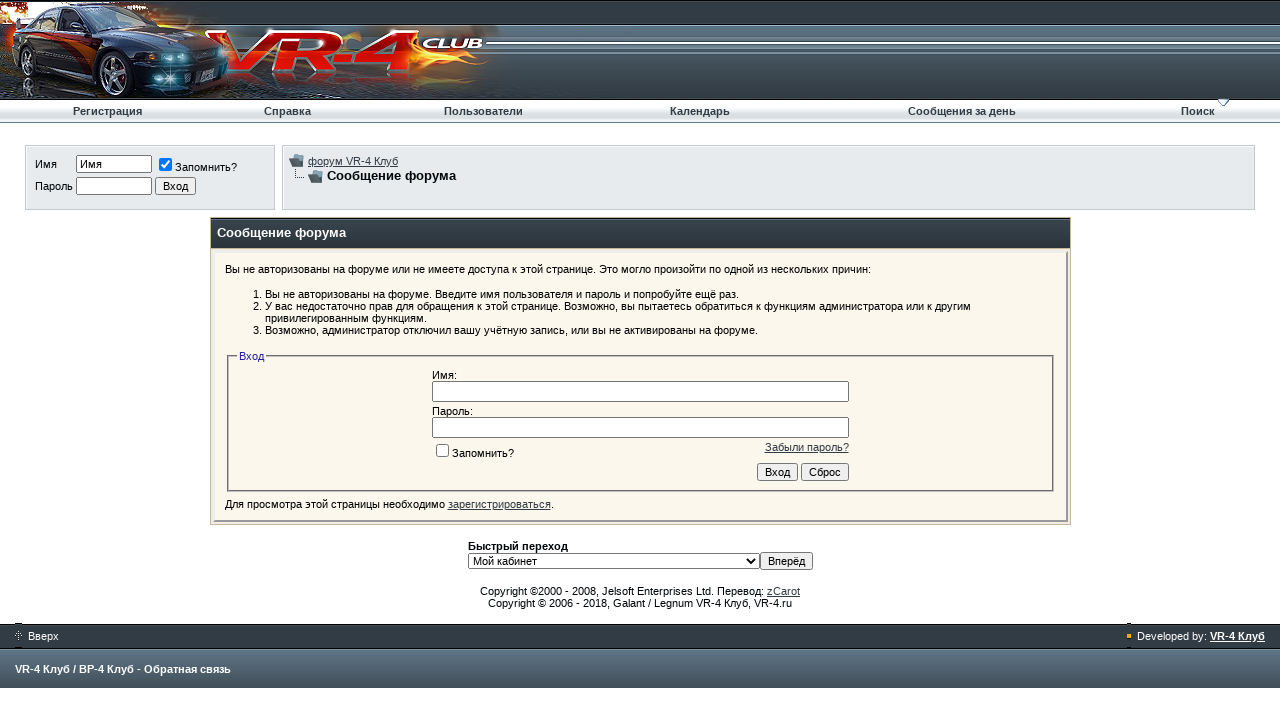

--- FILE ---
content_type: text/html; charset=windows-1251
request_url: http://www.vr-4.ru/forum/member.php?s=c79a6a843db96fca75e92ac4493261fc&u=8014
body_size: 6978
content:
<!DOCTYPE html PUBLIC "-//W3C//DTD XHTML 1.0 Transitional//EN" "http://www.w3.org/TR/xhtml1/DTD/xhtml1-transitional.dtd">
<html xmlns="http://www.w3.org/1999/xhtml" dir="ltr" lang="ru">
<head>
<meta name="robots" content="noindex,follow" />
<meta http-equiv="Content-Type" content="text/html; charset=windows-1251" />

<meta name='yandex-verification' content='7890b9bbf7326567' />

<link rel="icon" href="http://vr-4.ru/forum/favicon.ico" type="image/x-icon" />
<link rel="shortcut icon" href="http://vr-4.ru/forum/favicon.ico" type="image/x-icon" />

<meta name="generator" content="vBulletin 3.8.7" />

	
<meta name="keywords" content="mitsubishi galant legnum vr-4 e39a e88a ec5a ec5w митсубиси митсубиши галант легнум вр-4" />
<meta name="description" content="VR-4 Клуб - некоммерческое объединение любителей и владельцев автомобилей mitsubishi galant legnum vr-4. Информация по ремонту и обслуживанию, эксплуатации и тюнингу автомобиля. Запчасти, фото-альбом, ФАК, документация, советы, ссылки." />
	


<!-- CSS Stylesheet -->
<style type="text/css" id="vbulletin_css">
/**
* vBulletin 3.8.7 CSS
* Style: 'new vr-4 style'; Style ID: 2
*/
@import url("clientscript/vbulletin_css/style-c95550c6-00002.css");
</style>
<link rel="stylesheet" type="text/css" href="clientscript/vbulletin_important.css?v=387" />

<!-- / CSS Stylesheet -->

<script type="text/javascript" src="clientscript/yui/yahoo-dom-event/yahoo-dom-event.js?v=387"></script>
<script type="text/javascript" src="clientscript/yui/connection/connection-min.js?v=387"></script>
<script type="text/javascript">
<!--
var SESSIONURL = "s=a3f0ad99d5fd7189fdd4d4ef5875d479&";
var SECURITYTOKEN = "guest";
var IMGDIR_MISC = "images/lustrous/misc";
var vb_disable_ajax = parseInt("0", 10);
// -->
</script>

<script type="text/javascript" src="clientscript/vbulletin_global.js?v=387"></script>
<script type="text/javascript" src="clientscript/vbulletin_menu.js?v=387"></script>


<style type="text/css">
.imagebutton {
    padding: 1px;
    border: none; }
.popup_pickbutton {
    border: 1px solid #FFFFFF;
}
.popup_feedback {
    background: #FFFFFF;
    color: #000000;
    border-right: 1px solid #FFFFFF;
}
.alt_pickbutton {
    border-left: 1px solid #E1E1E2;
}
.popup_feedback input, .popup_feedback div
{
    border: 0px solid;
    padding: 0px 2px 0px 2px;
    cursor: default;
    font: 11px tahoma;
    overflow: hidden;
}

</style>


  
<script>
  (function() {
    var cx = '006041532411971836119:5nkgpt9zors';
    var gcse = document.createElement('script'); gcse.type = 'text/javascript'; gcse.async = true;
    gcse.src = (document.location.protocol == 'https:' ? 'https:' : 'http:') +
        '//www.google.ru/cse/cse.js?cx=' + cx;
    var s = document.getElementsByTagName('script')[0]; s.parentNode.insertBefore(gcse, s);
  })();
</script><!-- 
  nCode Image Resizer
  (c) nCode
  http://www.ncode.nl/vbulletinplugins/
-->
<script type="text/javascript" src="clientscript/ncode_imageresizer.js?v=3"></script>
<style type="text/css">
<!--
table.ncode_imageresizer_warning {
	background: #FFFFE1;
	color: #000000;
	border: 1px solid #CCC;
	cursor: pointer;
}

table.ncode_imageresizer_warning td {
	font-size: 10px;
	vertical-align: middle;
	text-decoration: none;
}

table.ncode_imageresizer_warning td.td1 {
	padding: 5px;
}

table.ncode_imageresizer_warning td.td1 {
	padding: 2px;
}
-->
</style>
<script type="text/javascript">
<!--
NcodeImageResizer.MODE = 'enlarge';
NcodeImageResizer.MAXWIDTH = 800;
NcodeImageResizer.MAXHEIGHT = 800;

vbphrase['ncode_imageresizer_warning_small'] = 'Посмотреть изображение полностью.';
vbphrase['ncode_imageresizer_warning_filesize'] = 'Это уменьшенное изображение. Оригинальный размер: %1$sx%2$s %3$sKB.';
vbphrase['ncode_imageresizer_warning_no_filesize'] = 'Это уменьшенное изображение. Оригинальный размер: %1$sx%2$s.';
vbphrase['ncode_imageresizer_warning_fullsize'] = 'Посмотреть уменьшенное изображение.';
//-->
</script>
	<title>форум VR-4 Клуб</title>

</head>
<body>

<!-- Tapatalk Detect body start -->
<script type="text/javascript">if (typeof(tapatalkDetect) == "function") tapatalkDetect()</script>
<!-- Tapatalk Detect banner body end -->

<!-- logo -->
<a name="top"></a>

<div style="width: 100%; margin: 0 auto;">
<!-- 
<div class="topnav">
<ul>
<li><a href="index.php?s=a3f0ad99d5fd7189fdd4d4ef5875d479&amp;" title="форум VR-4 Клуб">форум VR-4 Клуб</a></li>
<li><a href="advertising.php?s=a3f0ad99d5fd7189fdd4d4ef5875d479&amp;" title="Advertising Information">Advertising Information</a></li>
<li><a href="sendmessage.php?s=a3f0ad99d5fd7189fdd4d4ef5875d479" title="Обратная связь">Обратная связь</a></li>
</ul>
</div> -->


<!-- <div style="float: left; padding: 0px;"> -->
<a href="index.php?s=a3f0ad99d5fd7189fdd4d4ef5875d479&amp;"><img src="images/lustrous/header/logo.jpg" border="0" alt="форум VR-4 Клуб" /></a>
<!-- </div> -->

<!-- nav buttons bar -->
<div align="center">
	<table class="navigation" cellpadding="0" cellspacing="0" border="0" width="100%" align="center">
	<tr align="center">	
		<!--<td><a href="index.php?s=a3f0ad99d5fd7189fdd4d4ef5875d479&amp;">Home</a></td>-->
		
		
		
			<td><a href="register.php?s=a3f0ad99d5fd7189fdd4d4ef5875d479" rel="nofollow">Регистрация</a></td>
		
		<td><a href="faq.php?s=a3f0ad99d5fd7189fdd4d4ef5875d479" accesskey="5">Справка</a></td>



		<td><a href="memberlist.php?s=a3f0ad99d5fd7189fdd4d4ef5875d479">Пользователи</a></td>
		<td><a href="calendar.php?s=a3f0ad99d5fd7189fdd4d4ef5875d479">Календарь</a></td>
				
			
				
				<td><a href="search.php?s=a3f0ad99d5fd7189fdd4d4ef5875d479&amp;do=getdaily" accesskey="2">Сообщения за день</a></td>
				
				<td id="navbar_search"><a href="search.php?s=a3f0ad99d5fd7189fdd4d4ef5875d479&amp;" accesskey="4">Поиск</a> <script type="text/javascript"> vbmenu_register("navbar_search"); </script></td>
			
			
		

		
	</tr>
	</table>
</div>


<!-- / nav buttons bar -->

</div>
<!-- /logo -->

<!-- content table -->
<!-- open content container -->

<div align="center">
	<div class="page" style="width:100%; text-align:left">
		<div style="padding:0px 25px 0px 25px" align="left">




<script type="text/javascript">
<!--
function log_out()
{
	ht = document.getElementsByTagName("html");
	ht[0].style.filter = "progid:DXImageTransform.Microsoft.BasicImage(grayscale=1)";
	if (confirm('Вы действительно хотите выйти?'))
	{
		return true;
	}
	else
	{
		ht[0].style.filter = "";
		return false;
	}
}
//-->
</script>




<br />



<!-- NAVBAR POPUP MENUS -->
	
	
	<!-- header quick search form -->
	<div class="vbmenu_popup" id="navbar_search_menu" style="display:none">
		<form action="search.php?do=process" method="post">
		<table cellpadding="4" cellspacing="1" border="0">
		<tr>
			<td class="thead">Поиск по форуму</td>
		</tr>
		<tr>
			<td class="vbmenu_option" title="nohilite">
				<input type="hidden" name="do" value="process" />
				<input type="hidden" name="quicksearch" value="1" />
				<input type="hidden" name="childforums" value="1" />
				<input type="hidden" name="exactname" value="1" />
				<input type="hidden" name="s" value="a3f0ad99d5fd7189fdd4d4ef5875d479" />
	<input type="hidden" name="securitytoken" value="guest" />
				<div><input type="text" class="bginput" name="query" size="25" tabindex="1001" /><input type="submit" class="button" value="Вперёд" tabindex="1004" /></div>
<div><input type="checkbox" name="titleonly" value="1" checked="checked"/> Искать только в заголовках</div>
			</td>
		</tr>
		<tr>
			<td class="vbmenu_option" title="nohilite">
				<label for="rb_nb_sp0"><input type="radio" name="showposts" value="0" id="rb_nb_sp0" tabindex="1002" checked="checked" />Отобразить темы</label>
				&nbsp;
				<label for="rb_nb_sp1"><input type="radio" name="showposts" value="1" id="rb_nb_sp1" tabindex="1003" />Отображать сообщения</label>
			</td>
		</tr>
		<tr>
			<td class="vbmenu_option"><a href="search.php?s=a3f0ad99d5fd7189fdd4d4ef5875d479" accesskey="4" rel="nofollow">Расширенный поиск</a></td>
		</tr>
        
                </form>

<!-- поиск -->
<tr>
			<td class="thead">Yandex Поиск по vr-4.ru</td>
</tr>

<tr>
<td class="vbmenu_option" valign="midle">
<form action=http://yandex.ru/cgi-bin/yandsearch method=get target="_blank">
<INPUT maxLength=80 size=31 id="text" name="text" value="" onfocus="if (this.value == 'Поиск на сайте') this.value = '';"><INPUT type=submit value=">>">
<INPUT type=hidden value="vr-4.ru" name=serverurl>
</form>
</td>
</tr>

<tr>
			<td class="thead">Google Поиск по vr-4.ru</td>
</tr>

<tr>
<td>
<gcse:searchbox-only></gcse:searchbox-only>
</td> 
</tr>
<!-- /поиск -->


		</table>
		
	</div>
	<!-- / header quick search form -->
	





	
<!-- / NAVBAR POPUP MENUS -->

<!-- PAGENAV POPUP -->

	<div class="vbmenu_popup" id="pagenav_menu" style="display:none">
		<table cellpadding="4" cellspacing="1" border="0">
		<tr>
			<td class="thead" nowrap="nowrap">К странице...</td>
		</tr>
		<tr>
			<td class="vbmenu_option" title="nohilite">
			<form action="index.php" method="get" onsubmit="return this.gotopage()" id="pagenav_form">
				<input type="text" class="bginput" id="pagenav_itxt" style="font-size:11px" size="4" />
				<input type="button" class="button" id="pagenav_ibtn" value="Вперёд" />
			</form>
			</td>
		</tr>
		</table>
	</div>

<!-- / PAGENAV POPUP -->





<!-- breadcrumb, login, pm info -->
<div class="topinfo-left">
	<div class="topinfo-inner">

	
		
		<!-- login form -->
		<form action="login.php" method="post" onsubmit="md5hash(vb_login_password,vb_login_md5password,vb_login_md5password_utf)">
		<script type="text/javascript" src="clientscript/vbulletin_md5.js"></script>
		<table cellpadding="0" cellspacing="3" border="0">
		<tr>
			<td class="smallfont">Имя</td>
			<td><input type="text" class="button" name="vb_login_username" id="navbar_username" size="10" accesskey="u" tabindex="1" value="Имя" onfocus="if (this.value == 'Имя') this.value = '';" /></td>
			<td class="smallfont" colspan="2" nowrap="nowrap"><label for="cb_cookieuser_navbar"><input type="checkbox" name="cookieuser" value="1" tabindex="3" id="cb_cookieuser_navbar" accesskey="c" checked="checked" />Запомнить?</label></td>
		</tr>
		<tr>
			<td class="smallfont">Пароль</td>
			<td><input type="password" class="button" name="vb_login_password" size="10" accesskey="p" tabindex="2" /></td>
			<td><input type="submit" class="button" value="Вход" tabindex="4" title="Введите ваше имя пользователя и пароль, чтобы войти, или нажмите кнопку 'Регистрация', чтобы зарегистрироваться." accesskey="s" /></td>
		</tr>
		</table>
		<input type="hidden" name="s" value="a3f0ad99d5fd7189fdd4d4ef5875d479" />
	<input type="hidden" name="securitytoken" value="guest" />
		<input type="hidden" name="do" value="login" />
		<input type="hidden" name="forceredirect" value="1" />			
		<input type="hidden" name="vb_login_md5password" />
		<input type="hidden" name="vb_login_md5password_utf" />
		</form>
		<!-- / login form -->
		
	
	
	</div>
</div>
	
<div class="topinfo-right">
	<div class="topinfo-inner">
	
	
		<table cellpadding="0" cellspacing="0" border="0">
		<tr valign="bottom">
			<td><a href="#" onclick="history.back(1)"><img src="images/lustrous/misc/navbits_start.gif" alt="Вернуться" border="0" /></a></td>
			<td>&nbsp;</td>
			<td width="100%"><span class="navbar"><a href="index.php?s=a3f0ad99d5fd7189fdd4d4ef5875d479" accesskey="1">форум VR-4 Клуб</a></span> </td>
		</tr>
		<tr>
			<td class="navbar" style="font-size:10pt; padding-top:1px" colspan="3"><a href="/forum/member.php?u=8014"><img class="inlineimg" src="images/lustrous/misc/navbits_finallink.gif" alt="Перезагрузить страницу" border="0" /></a> <strong>
	Сообщение форума

</strong></td>
		</tr>
		</table>
	
	
	</div>		
</div>
<!-- / breadcrumb, login, pm info -->


<!-- NAVBAR POPUP MENUS -->
	
	
	<!-- header quick search form -->
	<div class="vbmenu_popup" id="navbar_search_menu" style="display:none">
		<table cellpadding="4" cellspacing="1" border="0">
		<tr>
			<td class="thead">Поиск по форуму</td>
		</tr>
		<tr>
			<td class="vbmenu_option" title="nohilite">
			<form action="search.php" method="post">
				<input type="hidden" name="do" value="process" />
				<input type="hidden" name="showposts" value="0" />
				<input type="hidden" name="quicksearch" value="1" />
				<input type="hidden" name="s" value="a3f0ad99d5fd7189fdd4d4ef5875d479" />
	<input type="hidden" name="securitytoken" value="guest" />
				<input type="text" class="bginput" name="query" size="20" />&nbsp;<input type="submit" class="button" value="Вперёд"  /><br />
			</form>
			</td>
		</tr>
		<tr>
			<td class="vbmenu_option"><a href="search.php?s=a3f0ad99d5fd7189fdd4d4ef5875d479" accesskey="4" rel="nofollow">Расширенный поиск</a></td>

		</tr>
		</table>
	</div>
	<!-- / header quick search form -->
	

	
<!-- / NAVBAR POPUP MENUS -->




<table class="tborder" cellpadding="2" cellspacing="1" border="0" width="70%" align="center">
<tr>
	<td class="tcat">Сообщение форума</td>
</tr>
<tr>
	<td class="panelsurround" align="center">
	<div class="panel">
		<div align="left">

		
			<script type="text/javascript" src="clientscript/vbulletin_md5.js?v=387"></script>
			<form action="login.php?do=login" method="post" onsubmit="md5hash(vb_login_password, vb_login_md5password, vb_login_md5password_utf, 0)">
			<input type="hidden" name="do" value="login" />
			<input type="hidden" name="url" value="/forum/member.php?u=8014" />
			<input type="hidden" name="vb_login_md5password" />
			<input type="hidden" name="vb_login_md5password_utf" />
			

			<input type="hidden" name="s" value="a3f0ad99d5fd7189fdd4d4ef5875d479" />
			<input type="hidden" name="securitytoken" value="guest" />

			<!-- permission error message - user not logged in -->


			<div class="smallfont">Вы не авторизованы на форуме или не имеете доступа к этой странице. Это могло произойти по одной из нескольких причин:</div>

			<ol>
				<li class="smallfont">Вы не авторизованы на форуме. Введите имя пользователя и пароль и попробуйте ещё раз.</li>
				<li class="smallfont">У вас недостаточно прав для обращения к этой странице. Возможно, вы пытаетесь обратиться к функциям администратора или к другим привилегированным функциям.</li>
				<li class="smallfont">Возможно, администратор отключил вашу учётную запись, или вы не активированы на форуме.</li>
			</ol>

			<fieldset class="fieldset">
				<legend>Вход</legend>
				<table cellpadding="0" cellspacing="3" border="0" align="center">
				<tr>
					<td>Имя:<br /><input type="text" class="bginput" name="vb_login_username" size="50" accesskey="u" tabindex="1" /></td>
				</tr>
				<tr>
					<td>Пароль:<br /><input type="password" class="bginput" name="vb_login_password" size="50" tabindex="1" /></td>
				</tr>
				<tr>
					<td>
						<span style="float:right"><a href="login.php?s=a3f0ad99d5fd7189fdd4d4ef5875d479&amp;do=lostpw">Забыли пароль?</a></span>
						<label for="cb_cookieuser"><input type="checkbox" name="cookieuser" value="1" id="cb_cookieuser" tabindex="1" />Запомнить?</label>
					</td>
				</tr>
				<tr>
					<td align="right">
						<input type="submit" class="button" value="Вход" accesskey="s" tabindex="1" />
						<input type="reset" class="button" value="Сброс" accesskey="r" tabindex="1" />
					</td>
				</tr>
				</table>
			</fieldset>

			<div class="smallfont">Для просмотра этой страницы необходимо <a href="register.php?s=a3f0ad99d5fd7189fdd4d4ef5875d479&amp;do=signup" rel="nofollow">зарегистрироваться</a>.</div>
			</form>

			<!-- / permission error message - user not logged in -->
		

		</div>
	</div>
	<!--
	<div style="margin-top:2px">
		<input type="submit" class="button" value="Вернуться" accesskey="s" onclick="history.back(1); return false" />
	</div>
	-->
	</td>
</tr>
</table>

<br />


<!-- forum jump -->
<table cellpadding="0" cellspacing="0" border="0" align="center">
<tr>
	<td><div class="smallfont" style="text-align:left; white-space:nowrap">
	<form action="forumdisplay.php" method="get">
	<input type="hidden" name="s" value="a3f0ad99d5fd7189fdd4d4ef5875d479" />
	<input type="hidden" name="daysprune" value="" />
	<strong>Быстрый переход</strong><br />
	<select name="f" onchange="this.form.submit();">
		<optgroup label="Навигация по форуму">
			<option value="cp" >Мой кабинет</option>
			<option value="pm" >Личные сообщения</option>
			<option value="subs" >Подписки</option>
			<option value="wol" >Кто на форуме</option>
			<option value="search" >Поиск по форуму</option>
			<option value="home" >Главная страница форума</option>
		</optgroup>
		
		<optgroup label="Разделы">
		<option value="3" class="fjdpth0" > ГЛАВНАЯ</option>
<option value="11" class="fjdpth1" >&nbsp; &nbsp;  Mitsubishi Galant &amp; Legnum VR-4 клуб</option>
<option value="12" class="fjdpth2" >&nbsp; &nbsp; &nbsp; &nbsp;  Галерея</option>
<option value="13" class="fjdpth2" >&nbsp; &nbsp; &nbsp; &nbsp;  Новости Mitsubishi</option>
<option value="44" class="fjdpth1" >&nbsp; &nbsp;  Бортовой Журнал Galant &amp; Legnum VR-4</option>
<option value="45" class="fjdpth2" >&nbsp; &nbsp; &nbsp; &nbsp;  Обсуждение БЖ</option>
<option value="24" class="fjdpth1" >&nbsp; &nbsp;  Встречи</option>
<option value="31" class="fjdpth2" >&nbsp; &nbsp; &nbsp; &nbsp;  Соревнования/Гонки/Заезды</option>
<option value="4" class="fjdpth0" > ТЕХНИЧЕСКОЕ ОБСЛУЖИВАНИЕ</option>
<option value="15" class="fjdpth1" >&nbsp; &nbsp;  Ремонт и Эксплуатация VR-4</option>
<option value="16" class="fjdpth1" >&nbsp; &nbsp;  Тюнинг VR-4</option>
<option value="39" class="fjdpth1" >&nbsp; &nbsp;  Стайлинг, ЗВУК, Электрика VR-4</option>
<option value="14" class="fjdpth1" >&nbsp; &nbsp;  F.A.Q</option>
<option value="33" class="fjdpth2" >&nbsp; &nbsp; &nbsp; &nbsp;  Общие вопросы</option>
<option value="43" class="fjdpth2" >&nbsp; &nbsp; &nbsp; &nbsp;  Кузов и салон</option>
<option value="34" class="fjdpth2" >&nbsp; &nbsp; &nbsp; &nbsp;  Трансмиссия и ходовая часть</option>
<option value="35" class="fjdpth2" >&nbsp; &nbsp; &nbsp; &nbsp;  Турбо</option>
<option value="38" class="fjdpth2" >&nbsp; &nbsp; &nbsp; &nbsp;  Двигатель и топливные системы</option>
<option value="36" class="fjdpth2" >&nbsp; &nbsp; &nbsp; &nbsp;  Впускные и выпускные системы</option>
<option value="37" class="fjdpth2" >&nbsp; &nbsp; &nbsp; &nbsp;  Электро</option>
<option value="42" class="fjdpth2" >&nbsp; &nbsp; &nbsp; &nbsp;  Файлы и документация</option>
<option value="5" class="fjdpth0" > Магазин и Услуги</option>
<option value="17" class="fjdpth1" >&nbsp; &nbsp;  Магазин авто VR-4 (only)</option>
<option value="46" class="fjdpth2" >&nbsp; &nbsp; &nbsp; &nbsp;  Магазин Авто Mitsubishi (only)</option>
<option value="55" class="fjdpth1" >&nbsp; &nbsp;  Магазин</option>
<option value="18" class="fjdpth2" >&nbsp; &nbsp; &nbsp; &nbsp;  Куплю на VR-4</option>
<option value="19" class="fjdpth2" >&nbsp; &nbsp; &nbsp; &nbsp;  Продам на VR-4</option>
<option value="58" class="fjdpth2" >&nbsp; &nbsp; &nbsp; &nbsp;  Куплю/Продам Электрика (звук, приборы итд)</option>
<option value="41" class="fjdpth2" >&nbsp; &nbsp; &nbsp; &nbsp;  Диски, Шины</option>
<option value="40" class="fjdpth2" >&nbsp; &nbsp; &nbsp; &nbsp;  Непрофильное Куплю Продам</option>
<option value="29" class="fjdpth1" >&nbsp; &nbsp;  Черно-Белый Список</option>

		</optgroup>
		
	</select><input type="submit" class="button" value="Вперёд"  />
	</form>
</div></td>
</tr>
</table>
<!-- / forum jump -->


<br />

	<div class="smallfont" align="center">
	<!-- Do not remove this copyright notice -->
	<!-- Powered by vBulletin&reg; Version 3.8.7<br />Copyright &copy;2000 - 2026, vBulletin Solutions, Inc. Перевод: <a href="http://www.zcarot.com/" target="_blank">zCarot</a>  -->
Copyright &copy;2000 - 2008, Jelsoft Enterprises Ltd. Перевод: <a href="http://www.vbhelp.org">zCarot</a>
	<!-- Do not remove this copyright notice -->
	</div>
	
	<div class="smallfont" align="center">
	<!-- Do not remove  or your scheduled tasks will cease to function -->
	
	<!-- Do not remove  or your scheduled tasks will cease to function -->
	
	Copyright © 2006 - 2018, Galant / Legnum VR-4 Клуб, VR-4.ru
	</div>
</div>
<br />


		</div>
	</div>
</div>

<!-- / close content container -->
<!-- /content area table -->

<form action="index.php" method="get">

<div class="footer_background">
<div class="footer" style="width: 100%px; margin: 0 auto;">
<div style="margin: 0 15px;">

	<div style="line-height: 25px; font-weight: normal;">
		<div style="float: right"><img src="images/lustrous/footer/square.gif" class="footerimg" alt="" />&nbsp;
		Developed by: <span style="font-weight: bold; text-decoration: underline;">VR-4 Клуб</span></div>
		<a href="#top" onclick="self.scrollTo(0,100); return false;"><img src="images/lustrous/footer/top.gif" class="footerimg" title="Вверх" alt="Вверх" />&nbsp; Вверх</a>
	</div>

	
	<div style="line-height: 39px;">
		<a href="http://www.vr-4.ru">VR-4 Клуб / ВР-4 Клуб</a> -
		
		
		
		
		<a href="sendmessage.php?s=a3f0ad99d5fd7189fdd4d4ef5875d479">Обратная связь</a>
	



<!-- Yandex.Metrika counter --><script type="text/javascript">(function (d, w, c) { (w[c] = w[c] || []).push(function() { try { w.yaCounter960284 = new Ya.Metrika({id:960284, clickmap:true, trackLinks:true, accurateTrackBounce:true}); } catch(e) { } }); var n = d.getElementsByTagName("script")[0], s = d.createElement("script"), f = function () { n.parentNode.insertBefore(s, n); }; s.type = "text/javascript"; s.async = true; s.src = (d.location.protocol == "https:" ? "https:" : "http:") + "//mc.yandex.ru/metrika/watch.js"; if (w.opera == "[object Opera]") { d.addEventListener("DOMContentLoaded", f, false); } else { f(); } })(document, window, "yandex_metrika_callbacks");</script><noscript><div><img src="//mc.yandex.ru/watch/960284" style="position:absolute; left:-9999px;" alt="" /></div></noscript><!-- /Yandex.Metrika counter -->


</div>
</div>
</div>
</div>

</form>


<script type="text/javascript">
<!--
	// Main vBulletin Javascript Initialization
	vBulletin_init();
//-->
</script>

</body>
</html>

--- FILE ---
content_type: text/css
request_url: http://www.vr-4.ru/forum/clientscript/vbulletin_css/style-c95550c6-00002.css
body_size: 7684
content:
body
{
	background: #FFFFFF url(../../images/lustrous/misc/body_background.gif) repeat-x top left;
	color: #00060A;
	font: normal 10pt tahoma, verdana, geneva, lucida, 'lucida grande', arial, helvetica, sans-serif;
	margin: 0;
	padding: 0;
}
a:link, body_alink
{
	color: #323C44;
	text-decoration: underline;
}
a:visited, body_avisited
{
	color: #323C44;
	text-decoration: underline;
}
a:hover, a:active, body_ahover
{
	color: #323C44;
	text-decoration: none;
}
td, th, p, li
{
	font-size: 10pt;
}
.tborder
{
	background: #C6B897;
}
.tcat
{
	background: #2C353C url(../../images/lustrous/gradients/gradient_tcat.gif) repeat-x top left;
	color: #FFFFFF;
	font-size: 10pt;
	font-weight: bold;
	padding: 0 0 0 6px;
	line-height: 30px;
}
.tcat a:link, .tcat_alink
{
	color: #FFFFFF;
	text-decoration: none;
}
.tcat a:visited, .tcat_avisited
{
	color: #FFFFFF;
	text-decoration: none;
}
.tcat a:hover, .tcat a:active, .tcat_ahover
{
	color: #FFFFFF;
	text-decoration: underline;
}
.thead
{
	background: #495A67 url(../../images/lustrous/gradients/gradient_thead.gif) repeat-x top left;
	color: #FFFFFF;
	font-size: 11px;
	font-weight: normal;
	font-style: normal;
	font-variant: normal;
	white-space: nowrap;
}
.thead a:link, .thead_alink
{
	color: #FFFFFF;
}
.thead a:visited, .thead_avisited
{
	color: #FFFFFF;
}
.thead a:hover, .thead a:active, .thead_ahover
{
	color: #FFFFFF;
}
.tfoot
{
	background: #E8E1D1;
	color: #00070C;
}
.tfoot a:link, .tfoot_alink
{
	color: #00070C;
	text-decoration: none;
}
.tfoot a:visited, .tfoot_avisited
{
	color: #00070C;
	text-decoration: none;
}
.tfoot a:hover, .tfoot a:active, .tfoot_ahover
{
	color: #00070C;
	text-decoration: underline;
}
.alt1, .alt1Active
{
	background: #F1ECE1;
	border: 1px solid #FFFFFF;
}
.alt2, .alt2Active
{
	background: #FBF7ED;
	border: 1px solid #FFFFFF;
}
.inlinemod
{
	background: #FFFFCC;
	color: #000000;
}
.wysiwyg
{
	background: #FFFFFF;
	color: #00060A;
	font: 10pt tahoma, verdana, geneva, lucida, 'lucida grande', arial, helvetica, sans-serif;
}
textarea, .bginput
{
	font-size: 10pt;
}
.bginput option, .bginput optgroup
{
	font-size: 10pt;
}
.button
{
	font-size: 11px;
}
select
{
	font-size: 11px;
}
option, optgroup
{
	font-size: 11px;
}
.smallfont
{
	font-size: 11px;
}
.time
{
	color: #666686;
}
.navbar
{
	font-size: 11px;
}
.highlight
{
	color: #FF0000;
	font-weight: bold;
}
.fjsel
{
	background: #3E5C92;
	color: #E0E0F6;
}
.fjdpth0
{
	background: #F7F7F7;
	color: #000000;
}
.panel
{
	background: #FBF7ED;
	color: #000000;
	padding: 10px;
	border: 2px outset;
}
.panelsurround
{
	background: #F1ECE1;
	color: #000000;
}
legend
{
	color: #22229C;
	font-size: 11px;
}
.vbmenu_control
{
	background: #2C353C url(../../images/lustrous/gradients/gradient_tcat.gif) repeat-x top left;
	color: #FFFFFF;
	font-size: 11px;
	font-weight: bold;
	padding: 3px 6px 3px 6px;
	white-space: nowrap;
}
.vbmenu_control a:link, .vbmenu_control_alink
{
	color: #FFFFFF;
	text-decoration: none;
}
.vbmenu_control a:visited, .vbmenu_control_avisited
{
	color: #FFFFFF;
	text-decoration: none;
}
.vbmenu_control a:hover, .vbmenu_control a:active, .vbmenu_control_ahover
{
	color: #FFFFFF;
	text-decoration: underline;
}
.vbmenu_popup
{
	background: #FFFFFF;
	color: #000000;
	border: 1px solid #0B198C;
}
.vbmenu_option
{
	background: #F1ECE1;
	font-size: 11px;
	white-space: nowrap;
	cursor: pointer;
}
.vbmenu_option a:link, .vbmenu_option_alink
{
	text-decoration: none;
}
.vbmenu_option a:visited, .vbmenu_option_avisited
{
	text-decoration: none;
}
.vbmenu_option a:hover, .vbmenu_option a:active, .vbmenu_option_ahover
{
	color: #000000;
	text-decoration: underline;
}
.vbmenu_hilite
{
	background: #BBC7CE;
	color: #000000;
	font-size: 11px;
	white-space: nowrap;
	cursor: pointer;
}
.vbmenu_hilite a:link, .vbmenu_hilite_alink
{
	color: #000000;
	text-decoration: underline;
}
.vbmenu_hilite a:visited, .vbmenu_hilite_avisited
{
	color: #000000;
	text-decoration: underline;
}
.vbmenu_hilite a:hover, .vbmenu_hilite a:active, .vbmenu_hilite_ahover
{
	color: #000000;
	text-decoration: underline;
}
/* ***** styling for 'big' usernames on postbit etc. ***** */
.bigusername { font-size: 14pt; }

/* ***** small padding on 'thead' elements ***** */
td.thead, div.thead { padding: 3px 4px; }

/* ***** basic styles for multi-page nav elements */
.pagenav a { text-decoration: none; }
.pagenav td { padding: 2px 4px 2px 4px; }

/* ***** define margin and font-size for elements inside panels ***** */
.fieldset { margin-bottom: 6px; }
.fieldset, .fieldset td, .fieldset p, .fieldset li { font-size: 11px; }

/* ***** don't change the following ***** */
form { display: inline; }
label { cursor: default; }
.normal { font-weight: normal; }
.inlineimg { vertical-align: middle; }
.footerimg {
  vertical-align: middle;
}

html > body .footerimg {
  position: relative;
  top: -2px;
}

.pb_avatar {
  background: #E4DAC5 url(../../images/lustrous/misc/avatar_background.gif) repeat-x top left;
  border-top: 1px solid #FFFFFF;
  border-right: 1px solid #BCB8B0;
  border-bottom: 1px solid #99968F;
  border-left: 1px solid #D3CEC5;
}

.pb_name {
  background: #E4DAC5;
  border-top: 1px solid #FFFFFF;
  border-right: 1px solid #D5D0C7;
  border-bottom: 1px solid #9B9891;
}

.userinfo {
  background: #FFFFFF;
  border: 1px solid #C9BDA3;
  border-bottom-width: 2px;
  padding: 3px 5px;
  margin: 1px 0 0 0;
}

.userinfo b {
  color: #FF7800;
}

.footer {
  background: #323C44 url(../../images/lustrous/footer/background.gif) repeat-x top left;
  height: 64px;
  padding: 0;
  font-size: 11px;
  color: #FFFFFF;
  font-weight: bold;
}

.footer_background {
  background: #323C44 url(../../images/lustrous/footer/background.gif) repeat-x top left;
}

.footer a:link, .footer a:visited {
  color: #FFFFFF;
  text-decoration: none;
}

.footer a:hover, .footer a:active {
  color: #FFFFFF;
  text-decoration: none;
}

.topinfo-inner {
  border: 1px solid #F9FAFA;
  border-bottom: none;
  border-right: none;
  padding: 5px;
  height: 52px;
}

body > html .topinfo-inner {
  min-height: 52px;
}

.topinfo-left {
  background: #E7EBED;
  border: 1px solid #C1CBCF;
  float: left;
  width: 248px;
  margin: 0 0 7px 0;
}

.topinfo-right {
  background: #E7EBED;
  border: 1px solid #C1CBCF;
  margin: 0 0 7px 257px;
}

* html .topinfo-left {
  margin-right: 4px;
}

* html .topinfo-right {
  height: 1%;
  margin-left: 0;
}

.topnav {
  line-height: 25px;
}

.topnav a {
  padding: 0 0 0 10px;
}

.topnav a:link, .topnav a:visited {
  color: #FFFFFF;
  text-decoration: none;
  background: url(../../images/lustrous/header/topnav-link.gif) no-repeat center left;
}

.topnav a:hover, .topnav a:active {
  color: #EEE8DA;
  text-decoration: none;
  background: url(../../images/lustrous/header/topnav-hover.gif) no-repeat center left;
}

.topnav ul {
  padding: 0;
  margin: 0;
}

.topnav li {
  display: inline;
  list-style-type: none;
  padding: 0 10px;
}

.navigation, .navigation td {
  line-height: 24px;
  font-weight: bold;
  font-size: 11px;
  margin: 0 0 7px 0;
}

.navigation a:link, .navigation a:visited {
  text-decoration: none;
}

.navigation a:hover, .navigation a:active {
  color: #FF7800;
  text-decoration: none;
}

img {
  border: 0;
  padding: 0;
  margin: 0;
  vertical-align: top;
}